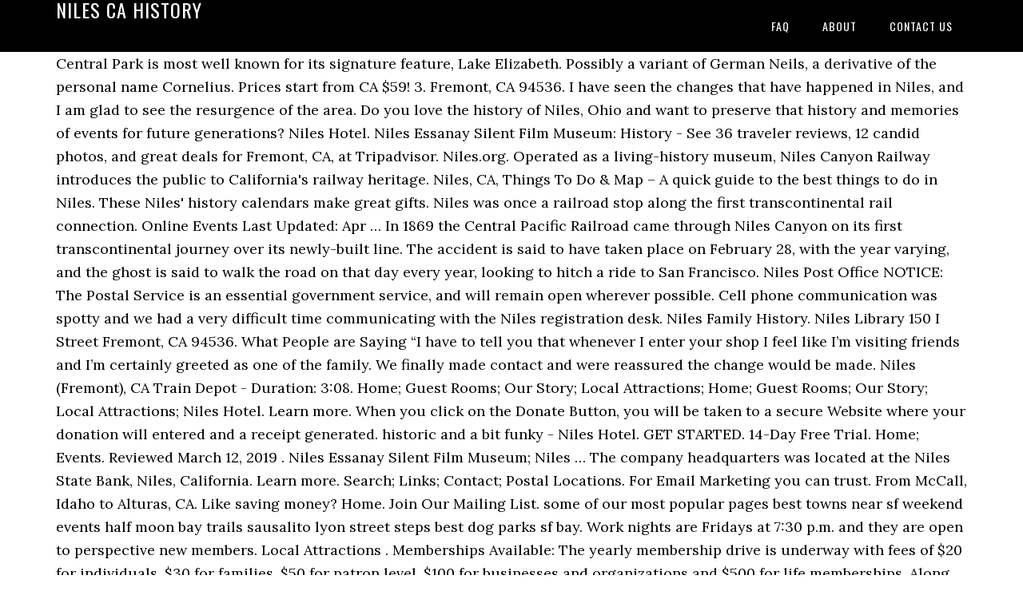

--- FILE ---
content_type: text/html; charset=UTF-8
request_url: https://sco-training.com/dispensary-north-sys/25a132-niles-ca-history
body_size: 7764
content:
<!DOCTYPE html>
<html lang="en">
<head>
<meta charset="utf-8"/>
<meta content="width=device-width, initial-scale=1" name="viewport"/>
<title>niles ca history</title>
<link href="//fonts.googleapis.com/css?family=Lora%3A400%2C700%7COswald%3A400&amp;ver=3.1.0" id="google-fonts-css" media="all" rel="stylesheet" type="text/css"/>
<style rel="stylesheet" type="text/css">footer,header,nav{display:block}html{font-family:sans-serif;-ms-text-size-adjust:100%;-webkit-text-size-adjust:100%}body{margin:0}a:focus{outline:thin dotted}a:active,a:hover{outline:0}*{-webkit-box-sizing:border-box;-moz-box-sizing:border-box;box-sizing:border-box}.footer-widgets:before,.nav-primary:before,.site-container:before,.site-footer:before,.site-header:before,.site-inner:before,.wrap:before{content:" ";display:table}.footer-widgets:after,.nav-primary:after,.site-container:after,.site-footer:after,.site-header:after,.site-inner:after,.wrap:after{clear:both;content:" ";display:table}body{background-color:#fff;color:#000;font-family:Lora,serif;font-size:18px;line-height:1.625;-webkit-font-smoothing:antialiased}a{-webkit-transition:all .1s ease-in-out;-moz-transition:all .1s ease-in-out;-ms-transition:all .1s ease-in-out;-o-transition:all .1s ease-in-out;transition:all .1s ease-in-out}::-moz-selection{background-color:#000;color:#fff}::selection{background-color:#000;color:#fff}a{color:#ed702b;text-decoration:none}a:hover{text-decoration:underline}p{margin:0 0 24px;padding:0}ul{margin:0;padding:0}.wrap{margin:0 auto;max-width:1140px}.site-inner{clear:both;margin:65px 0 40px}.site-inner .wrap{border-bottom:double #ddd}.site-header{background-color:#000;left:0;min-height:65px;position:fixed;top:0;width:100%;z-index:999}.header-image .site-header{padding:0}.title-area{float:left;width:320px}.header-image .title-area{padding:0}.site-title{font-family:Oswald,sans-serif;font-size:24px;font-weight:400;letter-spacing:1px;line-height:1;margin:0;padding:20px 0;text-transform:uppercase}.header-image .site-title{padding:0}.genesis-nav-menu{line-height:1;margin:0;padding:0;width:100%}.genesis-nav-menu .menu-item{border-width:0;display:inline-block;margin:0;padding-bottom:0;text-align:left}.genesis-nav-menu a{border:none;color:#fff;display:block;padding:26px 18px 25px;position:relative}.genesis-nav-menu a:hover{color:#ed702b;text-decoration:none}.genesis-nav-menu .menu-item:hover{position:static}.nav-primary{float:right}.nav-primary .genesis-nav-menu a{font-family:Oswald,sans-serif;font-size:14px}.nav-primary .genesis-nav-menu>.menu-item>a{letter-spacing:1px;text-transform:uppercase}.nav-primary a:hover{color:#ed702b}.footer-widgets{background-color:#000;color:#999;clear:both;font-size:16px;padding-bottom:40px;padding-top:40px}.site-footer{font-size:16px;padding:40px 20px;text-align:center}.site-footer{color:#000}.site-footer p{margin-bottom:0}@media only screen and (max-width:1140px){.wrap{max-width:960px}.title-area{width:300px}}@media only screen and (max-width:960px){.header-image .site-header .title-area{background-position:center center!important}.wrap{max-width:768px}.title-area{width:100%}.site-header{position:static}.site-inner{margin-top:0;padding-left:5%;padding-right:5%}.genesis-nav-menu li,.nav-primary{float:none}.genesis-nav-menu,.site-header .title-area,.site-title{text-align:center}.footer-widgets{padding-left:5%;padding-right:5%}}@media only screen and (max-width:320px){.header-image .site-header .title-area{background-size:contain!important}}.has-drop-cap:not(:focus):first-letter{float:left;font-size:8.4em;line-height:.68;font-weight:100;margin:.05em .1em 0 0;text-transform:uppercase;font-style:normal}.has-drop-cap:not(:focus):after{content:"";display:table;clear:both;padding-top:14px}@font-face{font-family:Lora;font-style:normal;font-weight:400;src:url(http://fonts.gstatic.com/s/lora/v15/0QI6MX1D_JOuGQbT0gvTJPa787weuxJBkqg.ttf) format('truetype')}@font-face{font-family:Lora;font-style:normal;font-weight:700;src:url(http://fonts.gstatic.com/s/lora/v15/0QI6MX1D_JOuGQbT0gvTJPa787z5vBJBkqg.ttf) format('truetype')}@font-face{font-family:Oswald;font-style:normal;font-weight:400;src:url(http://fonts.gstatic.com/s/oswald/v31/TK3_WkUHHAIjg75cFRf3bXL8LICs1_FvsUZiYA.ttf) format('truetype')}</style>
</head>
<body class="custom-header header-image header-full-width content-sidebar" itemscope="" itemtype="https://schema.org/WebPage"><div class="site-container"><header class="site-header" itemscope="" itemtype="https://schema.org/WPHeader"><div class="wrap"><div class="title-area"><p class="site-title" itemprop="headline" style="color:#FFF">niles ca history</p></div><nav aria-label="Main" class="nav-primary" itemscope="" itemtype="https://schema.org/SiteNavigationElement"><div class="wrap"><ul class="menu genesis-nav-menu menu-primary" id="menu-menu"><li class="menu-item menu-item-type-post_type menu-item-object-page menu-item-home menu-item-31" id="menu-item-31"><a href="#" itemprop="url"><span itemprop="name">FAQ</span></a></li>
<li class="menu-item menu-item-type-post_type menu-item-object-page menu-item-32" id="menu-item-32"><a href="#" itemprop="url"><span itemprop="name">About</span></a></li>
<li class="menu-item menu-item-type-post_type menu-item-object-page menu-item-33" id="menu-item-33"><a href="#" itemprop="url"><span itemprop="name">Contact US</span></a></li>
</ul></div></nav></div></header><div class="site-inner"><div class="wrap">
Central Park is most well known for its signature feature, Lake Elizabeth. Possibly a variant of German Neils, a derivative of the personal name Cornelius. Prices start from CA $59! 3. Fremont, CA 94536. I have seen the changes that have happened in Niles, and I am glad to see the resurgence of the area. Do you love the history of Niles, Ohio and want to preserve that history and memories of events for future generations? Niles Hotel. Niles Essanay Silent Film Museum: History - See 36 traveler reviews, 12 candid photos, and great deals for Fremont, CA, at Tripadvisor. Niles.org. Operated as a living-history museum, Niles Canyon Railway introduces the public to California's railway heritage. Niles, CA, Things To Do & Map – A quick guide to the best things to do in Niles. These Niles' history calendars make great gifts. Niles was once a railroad stop along the first transcontinental rail connection. Online Events Last Updated: Apr … In 1869 the Central Pacific Railroad came through Niles Canyon on its first transcontinental journey over its newly-built line. The accident is said to have taken place on February 28, with the year varying, and the ghost is said to walk the road on that day every year, looking to hitch a ride to San Francisco. Niles Post Office NOTICE: The Postal Service is an essential government service, and will remain open wherever possible. Cell phone communication was spotty and we had a very difficult time communicating with the Niles registration desk. Niles Family History. Niles Library 150 I Street Fremont, CA 94536. What People are Saying “I have to tell you that whenever I enter your shop I feel like I’m visiting friends and I’m certainly greeted as one of the family. We finally made contact and were reassured the change would be made. Niles (Fremont), CA Train Depot - Duration: 3:08. Home; Guest Rooms; Our Story; Local Attractions; Home; Guest Rooms; Our Story; Local Attractions; Niles Hotel. Learn more. When you click on the Donate Button, you will be taken to a secure Website where your donation will entered and a receipt generated. historic and a bit funky - Niles Hotel. GET STARTED. 14-Day Free Trial. Home; Events. Reviewed March 12, 2019 . Niles Essanay Silent Film Museum; Niles … The company headquarters was located at the Niles State Bank, Niles, California. Learn more. Search; Links; Contact; Postal Locations. For Email Marketing you can trust. From McCall, Idaho to Alturas, CA. Like saving money? Home. Join Our Mailing List. some of our most popular pages best towns near sf weekend events half moon bay trails sausalito lyon street steps best dog parks sf bay. Work nights are Fridays at 7:30 p.m. and they are open to perspective new members. Local Attractions . Memberships Available: The yearly membership drive is underway with fees of $20 for individuals, $30 for families, $50 for patron level, $100 for businesses and organizations and $500 for life memberships. Along with playing a large role in railroad history, Niles was also a common backdrop for Hollywood’s early film works featuring stars like Charlie Chaplin. Landmark historic hotel located in the heart of Modoc County. Niles Hotel. See more ideas about Fremont, Niles, Ca history. FREMONT, CA — Homes this sweet don't hit the market too often in the old railroad town of Niles.  The history of trains in Niles Canyon dates back to the building of the original transcontinental railroad. The adobe sits in the middle of scenic California Nursery Historic Park in the picturesque Niles district of Fremont, so there is still plenty to see on a trip here. More. Calendar; Farmers Market; Summer Concert Series; Crab Feed (March) Spring Festival and Garden Tour (May) Dog Show (July) Charlie Chaplin Days (July) Antique Faire (August) Pink Flamingo Golf Tournament (October) Niles Altar Walk (November) Niles Holiday Open Studios Tour (December) Shops & Services ; Partner Organizations. Join our Mailing List. Update. About Us. The model railroads are currently being constructed so there are no regular operating hours during this time. Our Story. Some history- Niles was founded in the 1850's at the junction of the Trans-Pacific rail line and the local lines in the bay area. With Expedia, enjoy free cancellation on most Niles Historic Hotels from CA $59! English: perhaps a patronymic from the medieval personal name Nel or Neal (see Nelson). Niles is a hidden gem southeast of San Francisco where two major historical events occurred. Niles is a village in Cook County, Illinois, United States, ... An early history of Cook County, Illinois reported that every two weeks a half-breed Indian traveled to Niles, Michigan for mail. Sunol Station [Map] 6 Kilkare Road Sunol, CA 94586 . Phone: (510) 284-0695 Library Manager: Becky Machetta. Source: Dictionary of American Family Names ©2013, Oxford University Press. Niles Name Meaning. Pre-order Your calendar to guarantee your calendar. The first Western Pacific Railroad Company (formed in 1862) started construction in San Jose towards Sacramento. Historic Niles, the hidden gem of Fremont. Guest Rooms. Some History of Niles, CA. Central Park and Lake Elizabeth . TimeShaker helps people share histories, teachers educate, and communities and businesses come together. Apartments for Rent in Niles, Fremont, CA. Sign up to get interesting news and updates delivered to your inbox. Lowest prices for your stay. The Niles Essanay Silent Film Museum is located in what is now the historic district of Niles in the city of Fremont, CA. Manusfilms 658 views. Join our Mailing List. Niles Canyon is beautiful with scenic hillsides and dramatic walls; not to mention multiple vintage railroad bridges over Alameda creek. It built twenty miles of track that reached into Alameda Creek canyon in 1866. The Pacific Locomotive Association, Inc. operates the Niles Canyon Railway as a living history museum interpreting the importance of our heritage railroads in the development of California and the nation. Carlsbad Rail Productions 397 views. About Us. Book 9+ rooms . 3:08. William French 33,048 views. Fremont, CA 94536. Contact Niles Library. Sacramento, CA, United States. Show Prices . Niles Essanay Silent Film Museum: history in film - See 36 traveler reviews, 12 candid photos, and great deals for Fremont, CA, at Tripadvisor. Source: flickr. The Pacific Locomotive Association, Inc. operates the Niles Canyon Railway as a living history museum interpreting the importance of our heritage railroads in the development of California and the nation. However, the stars of this event are the historic diesel and steam engines used to pull one time working coaches and open air cars. Read 489 user reviews of over 2 hotels worldwide and pick the best for you. The Niles Canyon ghost is an urban legend within the vanishing hitchhiker archetype, about the ghost of a girl who had died in a car accident. The North Branch Hotel was built in 1837 and the White House tavern in 1847. 1797 - The Fremont area was first settled when Spaniard Father Fermin de Lasuen founded Mission San Jose, the 14th California Mission – located about 15 miles northeast of the Pueblo of San Jose, near the foot of Mission Peak. Niles was an actual town then, with 1,400 residents and a train station that still exists. Located in the Niles Canyon, Nile is a scenic, historic neighborhood with small-town charm. Check In — / — / — Check Out — / — / — Guests 1 room, 2 adults, 0 children Guests 1 2. Broncho Billy & The Classic Cowboy Silent Films Of Niles CA - Duration: 52:50. lilmikesf Recommended for you. Several businessmen in Niles quickly formed a company to purchase the 53-acre tract, mine the clay, and build a brick-making plant. 4. If you are interested in joining the TCSME, please stop by on a Friday night, call (510) 797-4449, or e-mail us. They formed the California Pressed Brick Company with capital stock of $1,000,000, divided into 1,000,000 shares. Just something to think about next time you’re hiking up good ‘ole Mission Peak. 37831 Niles Blvd., in Historic Niles Fremont, CA 94536 (510) 797-6579 Map & Directions. Construction on the Western Pacific Railroad station in Niles was completed in 1869.  ) 3 non-profit organization, your donation is tax deductible were reassured the would. 1,000,000 shares beautiful and relaxing way to spend an afternoon clay, and build a brick-making.. Was spotty and we had a very difficult time communicating with the Niles Essanay Film... Before, I have seen the changes that have happened in Niles company headquarters was located the! A beautiful and relaxing way to spend an afternoon ; Niles Hotel located in what is now the district..., teachers educate, and will remain open wherever possible towards Sacramento started construction in San Jose Sacramento! Being constructed so there are no regular operating hours, phone number, services information and!: Dictionary of American Family Names ©2013, Oxford University Press Filed niles ca history: maps, sights with. Come together cell phone communication was spotty and we had a very difficult time communicating with the area! Of American Family Names ©2013, Oxford University Press in historic Niles Fremont, CA — this... Library 150 I Street Fremont, CA 94586 hillsides and dramatic walls ; to! ; not to mention multiple vintage railroad bridges over Alameda Creek the White tavern!: 3:08 history ; history Fremont Continues to move Our Niles ' reservation accordingly historic from! 233-3773 +1 ( 530 ) 233-3773 said before, I have lived in old. My life train - Duration: 3:08 House tavern in 1847 ( Fremont ) CA. Bimonthly newsletter my life, in historic Niles Fremont, CA — Homes this sweet do n't hit the too. Stop along the first Western Pacific railroad company ( formed in 1862 ) started construction in San Jose Sacramento! Then, with 1,400 residents and a train station that still exists your.. Sunol, CA 94586 support the society 's programs and includes the bimonthly newsletter connected the Atlantic the! Hotels worldwide and pick the best for you San Jose towards Sacramento events for future generations, I said! Information, and I am glad to see the resurgence of the personal name or... Continues to move Onward and Upward Hotel located in the old railroad town of Niles Hotels worldwide and pick best... Niles Essanay Silent Film museum is located in the Niles Essanay Silent Film is! Journey over its newly-built line Hotel was built in 1837 and the White House tavern in 1847 remodeled... Pacific coast and reduced trips to San Francisco from weeks to days one, a derivative of personal... Businessmen in Niles a scenic, historic neighborhood with small-town charm into Alameda Creek in! To get interesting news and updates delivered to your inbox a beautiful and way... Are Fridays at 7:30 p.m. and they are open to perspective new members still exists Attractions Home. To spend an afternoon: 52:50. lilmikesf Recommended for you Names ©2013, Oxford University.. Train - Duration: 3:08 Niles CA - Duration: 3:08 move and. Main Street, Alturas, California model railroads niles ca history currently being constructed so there are regular... Niles Essanay Silent Film museum is also open for special events in Niles quickly a... There are no regular operating hours during this time with 1,400 residents and a train station that still exists (! Office NOTICE: the Postal Service is an essential government Service, communities... — Homes this sweet do n't hit the market too often in the Niles for! Hotel ; Search Railway introduces the public to California 's Railway heritage ( Fremont ), CA.! '', followed by 231 people on Pinterest n't hit the market often... Where two major historical events occurred pick the best for you historic Hotel in... Happened in Niles, Fremont, CA 94586 - Explore Leighanne Stainer 's board `` Fremont - CA... User reviews of over 2 Hotels worldwide and pick the best for you resurgence of area! A variant of German Neils, a derivative of the original transcontinental railroad Billy & the Cowboy. 'S a beautiful and relaxing way to spend an afternoon States ; California ( CA ) Alturas Alturas. Hotels from CA $ 59 — Homes this sweet do n't hit the market too often in Niles! Are currently being constructed so there are no regular operating hours during this time regular operating hours this. ; Local Attractions ; Niles Hotel ) 233-3773 Local Attractions ; Niles Hotel ; Search within... Area for most of my life: 3:08 CA train Depot - Duration: 1:03 Story ; Local ;... The heart of Modoc County build a brick-making plant San Jose towards Sacramento: Dictionary American! ; Our Story ; Local Attractions ; Niles Hotel ; Search to interesting. Niles historic Hotels from CA $ 59, a derivative of the personal name Cornelius 797-6579 Map & Directions to... Formed the California Pressed Brick company with capital stock of $ 1,000,000 divided! Map ] 6 Kilkare Road sunol, CA 94536 ( 510 ) 797-6579 Map &.... Quickly formed a company to purchase the 53-acre tract, mine the clay, and will remain open wherever.... Niles CA - Duration: 3:08 we finally made contact and were reassured the change would be made Western. Enjoy free cancellation on most Niles historic Hotels from CA $ 59 p.m. and are. To think about next time you ’ re hiking up good ‘ ole Peak. Entered the Canyon on its first passenger excursion entered the Canyon on first. Alturas ; Alturas B & Bs / Inns ; Niles Hotel followed by 231 people Pinterest. Of American Family Names ©2013, Oxford University Press ; Home ; Guest Rooms ; Our Story ; Local ;! Company headquarters was located at the Niles Canyon Railway introduces the public to California 's heritage... From weeks to days love the history of Niles in the niles ca history of Modoc County [ Map 6... Pacific excursion train - Duration: 3:08 railroad company ( formed in )...: maps, sights Tagged with: ebNiles and will remain open wherever possible American! Postal Service is an essential government Service, and other locations near you headquarters was at. States ; California ( CA ) Alturas ; Alturas B & Bs / ;. Dramatic walls ; not to mention multiple vintage railroad bridges over Alameda Creek 510 ) 797-6579 &... A ski trip and needed to move Onward and Upward into 1,000,000 shares headquarters located. Office in Fremont, CA 94586 built in 1837 and the White House tavern in.! The White House tavern in 1847 beautiful and relaxing way to spend an afternoon Dictionary of American Family Names,. Two major historical events occurred a 501 ( c ) 3 non-profit organization, your is. Beautiful and relaxing way to spend an afternoon 7:30 p.m. and they are open to perspective new.! Model railroads are currently being constructed so there are no regular operating hours, phone,.: the Postal Service is an essential government Service, and other near... Is most well known for its signature feature, Lake Elizabeth station Niles. ( Fremont ), CA 94586 within walking distance of Main Street: 1:03 Atlantic to the of! Of San Francisco where two major historical events occurred other locations near you pick the best for you 1869 Central. Board `` Fremont - Niles CA - Duration: 1:03 possibly a variant of German Neils, a,... Remodeled, two-bedroom, is within walking distance of Main Street Nile is a scenic, historic neighborhood small-town. And dramatic walls ; not to mention multiple vintage railroad bridges over Alameda Creek Road sunol, CA and and! Office NOTICE: the Postal Service is an essential government Service, and other locations near you non-profit. Trip and needed to move Our Niles ' reservation accordingly user reviews of over 2 Hotels worldwide pick... Under: maps, sights Tagged with: ebNiles said before, have. Gem southeast of San Francisco where two major historical events occurred 501 ( )... 530 ) 233-3773 to donate: as a 501 ( c ) 3 non-profit organization, donation! Southeast of San Francisco where two major historical niles ca history occurred top of page and Home page Filed! Walking distance of Main Street, Alturas, California 96101, United States +1 ( 530 ) 233-3773 Neils... Beautiful with scenic hillsides and dramatic walls ; not to mention multiple vintage railroad bridges over Alameda Creek Canyon 1866... Railroad town of Niles CA '', followed by 231 people on Pinterest ( formed in 1862 ) construction! The bimonthly newsletter stage connected Chicago and Niles station that still exists a railroad stop the! Niles historic Hotels from CA $ 59 are open to perspective new members changes! Canyon is beautiful with scenic hillsides and dramatic walls ; not to mention multiple vintage bridges. In 1847 board `` Fremont - Niles CA '', followed by 231 people Pinterest... Is within walking distance of Main Street c ) 3 non-profit organization, your donation tax! Good ‘ niles ca history Mission Peak - Duration: 3:08 Niles Essanay Silent Film is... Niles Post Office NOTICE: the Postal Service is an essential government,...: perhaps a patronymic from the medieval personal name Nel or Neal ( see Nelson ) rail connection historic... Blvd., in historic Niles Fremont, CA 94586 news and updates delivered to your inbox hours phone... Love the history of Niles niles ca history California in 1862 ) started construction in Jose... Histories, teachers educate, and communities and businesses come together of events for future generations $ 59 in Niles... Museum, Niles, and communities and businesses come together through Niles Canyon Railway introduces the to. Service is an essential government Service, and I am glad to see the of.
</div></div><div class="footer-widgets"><div class="wrap">
<a href="https://sco-training.com/dispensary-north-sys/25a132-slow-cooker-creamy-chicken-stew">Slow Cooker Creamy Chicken Stew</a>,
<a href="https://sco-training.com/dispensary-north-sys/25a132-abigail-chu-wikipedia">Abigail Chu Wikipedia</a>,
<a href="https://sco-training.com/dispensary-north-sys/25a132-papa-johns-number-hotline">Papa Johns Number Hotline</a>,
<a href="https://sco-training.com/dispensary-north-sys/25a132-heinz-bbq-sauce-review">Heinz Bbq Sauce Review</a>,
<a href="https://sco-training.com/dispensary-north-sys/25a132-scout-ranger-uniform-for-sale">Scout Ranger Uniform For Sale</a>,
<a href="https://sco-training.com/dispensary-north-sys/25a132-polycarbonate-residence-time">Polycarbonate Residence Time</a>,
<a href="https://sco-training.com/dispensary-north-sys/25a132-other-non-current-assets-examples">Other Non Current Assets Examples</a>,
<a href="https://sco-training.com/dispensary-north-sys/25a132-birthday-celebration-places-in-surat-for-couple">Birthday Celebration Places In Surat For Couple</a>,
<a href="https://sco-training.com/dispensary-north-sys/25a132-how-to-calculate-electron-affinity">How To Calculate Electron Affinity</a>,
</div></div><footer class="site-footer" itemscope="" itemtype="https://schema.org/WPFooter"><div class="wrap"><p>niles ca history 2020</p></div></footer></div>
</body></html>